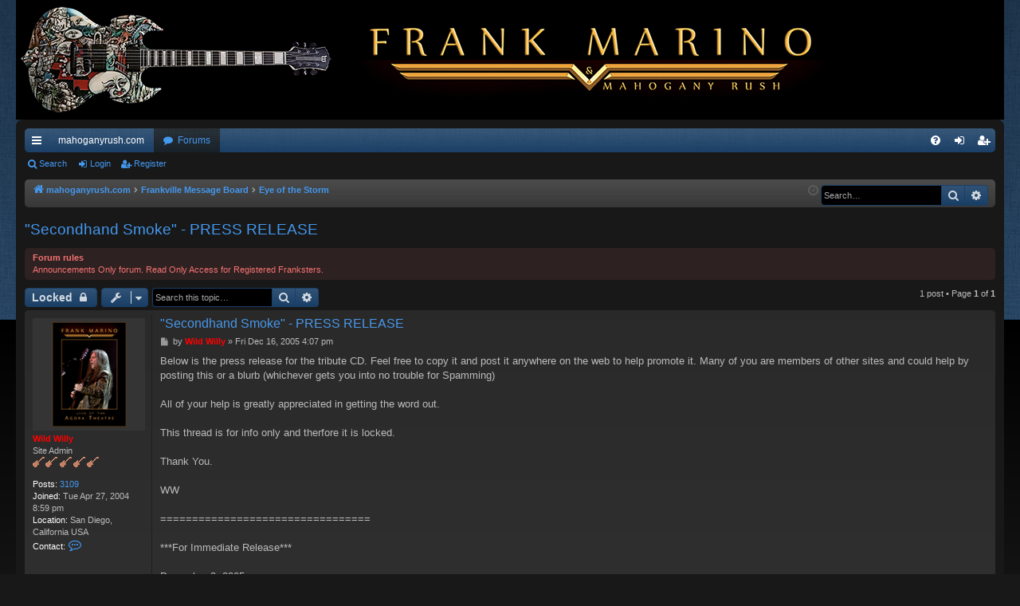

--- FILE ---
content_type: text/html; charset=UTF-8
request_url: https://mahoganyrush.com/frankville/viewtopic.php?p=22509&sid=b00e740ce0750968a0a7f38979f4f5a9
body_size: 6154
content:
<!DOCTYPE html>
<html dir="ltr" lang="en-gb">
<head>
<meta charset="utf-8" />
<meta http-equiv="X-UA-Compatible" content="IE=edge">
<meta name="viewport" content="width=device-width, initial-scale=1" />

<title>&quot;Secondhand Smoke&quot; - PRESS RELEASE - </title>





	<link rel="canonical" href="https://mahoganyrush.com/frankville/viewtopic.php?t=3221">

<!--
	phpBB style name: black
	Based on style:   prosilver
	Original author:  Arty ( https://www.artodia.com )
	Modified by: 	  MrGaby
-->


<link href="./assets/css/font-awesome.min.css?assets_version=390" rel="stylesheet">
<link href="./styles/black/theme/stylesheet.css?assets_version=390" rel="stylesheet">




<!--[if lte IE 9]>
	<link href="./styles/black/theme/tweaks.css?assets_version=390" rel="stylesheet">
<![endif]-->

				
<link href="./ext/david63/sitelogo/styles/prosilver/theme/site_logo_common.css?assets_version=390" rel="stylesheet" media="screen">
<link href="./ext/dmzx/mchat/styles/black/theme/mchat.css?assets_version=390" rel="stylesheet" media="screen">
<link href="./ext/forumflair/bscftrscls/styles/prosilver/theme/bscftrscls_brand_fill.css?assets_version=390" rel="stylesheet" media="screen">
<link href="./ext/phpbb/pages/styles/prosilver/theme/pages_common.css?assets_version=390" rel="stylesheet" media="screen">
<link href="./ext/vse/abbc3/styles/all/theme/abbc3_common.css?assets_version=390" rel="stylesheet" media="screen">
<link href="./ext/dmzx/mchat/styles/black/theme/mchat.arty.css?assets_version=390" rel="stylesheet" media="screen">



</head>
<body id="phpbb" class="nojs notouch section-viewtopic ltr " data-online-text="Online">
<div id="body-wrapper">


	<a id="top" class="top-anchor" accesskey="t"></a>
	<div id="page-header" class="page-width">
		<div class="headerbar" role="banner">
					<div class="inner">

			<div id="site-description" class="site-description">
				<a id="logo" class="logo" href="https://www.mahoganyrush.com" title="mahoganyrush.com">
					<img src="./styles/black/theme/images/logo.png" data-src-hd="./styles/black/theme/images/logo_hd.png" alt=""/>
				</a>
				<p class="sitename"></p>
				<p></p>
				<p class="skiplink"><a href="#start_here">Skip to content</a></p>
			</div>

									
			</div>
					</div>

</div>
<div id="wrap" class="page-width">
<div>

				


<div class="navbar tabbed not-static" role="navigation">
	<div class="inner page-width">
		<div class="nav-tabs" data-current-page="viewtopic">
			<ul class="leftside">
				<li id="quick-links" class="quick-links tab responsive-menu dropdown-container">
					<a href="#" class="nav-link dropdown-trigger">Quick links</a>
					<div class="dropdown">
						<div class="pointer"><div class="pointer-inner"></div></div>
						<ul class="dropdown-contents" role="menu">
								
			<li class="separator"></li>
													<li>
								<a href="./search.php?search_id=unanswered&amp;sid=382dea8ead2e2f2bcdc8292eb107c3a6" role="menuitem">
									<i class="icon fa-file-o fa-fw icon-gray" aria-hidden="true"></i><span>Unanswered topics</span>
								</a>
							</li>
							<li>
								<a href="./search.php?search_id=active_topics&amp;sid=382dea8ead2e2f2bcdc8292eb107c3a6" role="menuitem">
									<i class="icon fa-file-o fa-fw icon-blue" aria-hidden="true"></i><span>Active topics</span>
								</a>
							</li>
							<li class="separator"></li>
							<li>
								<a href="./search.php?sid=382dea8ead2e2f2bcdc8292eb107c3a6" role="menuitem">
									<i class="icon fa-search fa-fw" aria-hidden="true"></i><span>Search</span>
								</a>
							</li>	
	
													</ul>
					</div>
				</li>
													<li class="tab home" data-responsive-class="small-icon icon-home">
						<a class="nav-link" href="https://www.mahoganyrush.com" data-navbar-reference="home">mahoganyrush.com</a>
					</li>
								<li class="tab forums selected" data-responsive-class="small-icon icon-forums">
					<a class="nav-link" href="./index.php?sid=382dea8ead2e2f2bcdc8292eb107c3a6">Forums</a>
				</li>
											</ul>
			<ul class="rightside" role="menu">
								<li class="tab faq" data-select-match="faq" data-responsive-class="small-icon icon-faq">
					<a class="nav-link" href="/frankville/app.php/help/faq?sid=382dea8ead2e2f2bcdc8292eb107c3a6" rel="help" title="Frequently Asked Questions" role="menuitem">
						<i class="icon fa-question-circle fa-fw" aria-hidden="true"></i><span>FAQ</span>
					</a>
				</li>
																									<li class="tab login"  data-skip-responsive="true" data-select-match="login"><a class="nav-link" href="./ucp.php?mode=login&amp;redirect=viewtopic.php%3Fp%3D22509&amp;sid=382dea8ead2e2f2bcdc8292eb107c3a6" title="Login" accesskey="x" role="menuitem">Login</a></li>
											<li class="tab register" data-skip-responsive="true" data-select-match="register"><a class="nav-link" href="./ucp.php?mode=register&amp;sid=382dea8ead2e2f2bcdc8292eb107c3a6" role="menuitem">Register</a></li>
																	</ul>
		</div>
	</div>
</div>

<div class="navbar secondary">
	<ul role="menubar">
											<li class="small-icon icon-search"><a href="./search.php?sid=382dea8ead2e2f2bcdc8292eb107c3a6">Search</a></li>
														<li class="small-icon icon-login"><a href="./ucp.php?mode=login&amp;redirect=viewtopic.php%3Fp%3D22509&amp;sid=382dea8ead2e2f2bcdc8292eb107c3a6" title="Login">Login</a></li>
									<li class="small-icon icon-register"><a href="./ucp.php?mode=register&amp;sid=382dea8ead2e2f2bcdc8292eb107c3a6">Register</a></li>
									
			</ul>
</div>

	<div class="navbar">
	<ul id="nav-breadcrumbs" class="nav-breadcrumbs linklist navlinks" role="menubar">
								<li class="breadcrumbs" itemscope itemtype="http://schema.org/BreadcrumbList">
							<span class="crumb"  itemtype="http://schema.org/ListItem" itemprop="itemListElement" itemscope><a href="https://www.mahoganyrush.com" itemtype="https://schema.org/Thing" itemscope itemprop="item" data-navbar-reference="home"><i class="icon fa-home fa-fw" aria-hidden="true"></i><span itemprop="name">mahoganyrush.com</span></a><meta itemprop="position" content="1" /></span>
										<span class="crumb"  itemtype="http://schema.org/ListItem" itemprop="itemListElement" itemscope><a href="./index.php?sid=382dea8ead2e2f2bcdc8292eb107c3a6" itemtype="https://schema.org/Thing" itemscope itemprop="item" accesskey="h" data-navbar-reference="index"><span itemprop="name">Frankville Message Board</span></a><meta itemprop="position" content="2" /></span>

																			<span class="crumb"  itemtype="http://schema.org/ListItem" itemprop="itemListElement" itemscope data-forum-id="2"><a href="./viewforum.php?f=2&amp;sid=382dea8ead2e2f2bcdc8292eb107c3a6" itemtype="https://schema.org/Thing" itemscope itemprop="item"><span itemprop="name">Eye of the Storm</span></a><meta itemprop="position" content="3" /></span>
												</li>
			<li class="rightside responsive-search">
		<a href="./search.php?sid=382dea8ead2e2f2bcdc8292eb107c3a6" title="View the advanced search options" role="menuitem">
			<i class="icon fa-search fa-fw" aria-hidden="true"></i><span class="sr-only">Search</span>
		</a>
	</li>

	<div id="search-box" class="search-box search-header" role="search">
		<form action="./search.php?sid=382dea8ead2e2f2bcdc8292eb107c3a6" method="get" id="search">
			<fieldset>
				<input name="keywords" id="keywords" type="search" maxlength="128" title="Search for keywords" class="inputbox search tiny" size="20" value="" placeholder="Search…" />
				<button class="button button-search" type="submit" title="Search">
					<i class="icon fa-search fa-fw" aria-hidden="true"></i><span class="sr-only">Search</span>
				</button>
				<a href="./search.php?sid=382dea8ead2e2f2bcdc8292eb107c3a6" class="button button-search-end" title="Advanced search">
					<i class="icon fa-cog fa-fw" aria-hidden="true"></i><span class="sr-only">Advanced search</span>
				</a>
				<input type="hidden" name="sid" value="382dea8ead2e2f2bcdc8292eb107c3a6" />

			</fieldset>
		</form>
	</div>

				<li class="rightside dropdown-container icon-only">
			<a href="#" class="dropdown-trigger time" title="It is currently Wed Jan 21, 2026 9:36 pm"><i class="fa fa-clock-o"></i></a>
			<div class="dropdown">
				<div class="pointer"><div class="pointer-inner"></div></div>
				<ul class="dropdown-contents">
					<li>It is currently Wed Jan 21, 2026 9:36 pm</li>
					<li>All times are <span title="America/Los Angeles">UTC-08:00</span></li>
				</ul>
			</div>
		</li>
	</ul>
</div>

		</div>


	
	<a id="start_here" class="top-anchor"></a>
	<div id="page-body" class="page-body" role="main">
		
		
		
<h2 class="topic-title"><a href="./viewtopic.php?t=3221&amp;sid=382dea8ead2e2f2bcdc8292eb107c3a6">&quot;Secondhand Smoke&quot; - PRESS RELEASE</a></h2>
<!-- NOTE: remove the style="display: none" when you want to have the forum description on the topic body -->
<div style="display: none !important;">News about Frank Marino &amp; Mahogany Rush. Announcements only.<br /></div>

	<div class="rules">
		<div class="inner">

					<strong>Forum rules</strong><br />
			Announcements Only forum. Read Only Access for Registered Franksters.
		
		</div>
	</div>

<div class="action-bar bar-top">
	
			<a href="./posting.php?mode=reply&amp;t=3221&amp;sid=382dea8ead2e2f2bcdc8292eb107c3a6" class="button" title="This topic is locked, you cannot edit posts or make further replies.">
							<span>Locked</span> <i class="icon fa-lock fa-fw" aria-hidden="true"></i>
					</a>
	
			<div class="dropdown-container dropdown-button-control topic-tools">
		<span title="Topic tools" class="button button-secondary dropdown-trigger dropdown-select">
			<i class="icon fa-wrench fa-fw" aria-hidden="true"></i>
			<span class="caret"><i class="icon fa-sort-down fa-fw" aria-hidden="true"></i></span>
		</span>
		<div class="dropdown">
			<div class="pointer"><div class="pointer-inner"></div></div>
			<ul class="dropdown-contents">
																												<li>
					<a href="./viewtopic.php?t=3221&amp;sid=382dea8ead2e2f2bcdc8292eb107c3a6&amp;view=print" title="Print view" accesskey="p">
						<i class="icon fa-print fa-fw" aria-hidden="true"></i><span>Print view</span>
					</a>
				</li>
											</ul>
		</div>
	</div>
	
			<div class="search-box" role="search">
			<form method="get" id="topic-search" action="./search.php?sid=382dea8ead2e2f2bcdc8292eb107c3a6">
			<fieldset>
				<input class="inputbox search tiny"  type="search" name="keywords" id="search_keywords" size="20" placeholder="Search this topic…" />
				<button class="button button-search" type="submit" title="Search">
					<i class="icon fa-search fa-fw" aria-hidden="true"></i><span class="sr-only">Search</span>
				</button>
				<a href="./search.php?sid=382dea8ead2e2f2bcdc8292eb107c3a6" class="button button-search-end" title="Advanced search">
					<i class="icon fa-cog fa-fw" aria-hidden="true"></i><span class="sr-only">Advanced search</span>
				</a>
				<input type="hidden" name="t" value="3221" />
<input type="hidden" name="sf" value="msgonly" />
<input type="hidden" name="sid" value="382dea8ead2e2f2bcdc8292eb107c3a6" />

			</fieldset>
			</form>
		</div>
	
			<div class="pagination">
			1 post
							&bull; Page <strong>1</strong> of <strong>1</strong>
					</div>
		</div>




			<div id="p22509" class="post has-profile bg2">
		<div class="inner">

		<dl class="postprofile" id="profile22509">
			<dt class="has-profile-rank has-avatar">
				<div class="avatar-container">
																<a href="./memberlist.php?mode=viewprofile&amp;u=3&amp;sid=382dea8ead2e2f2bcdc8292eb107c3a6" class="avatar"><img class="avatar" src="./images/avatars/gallery/User Assigned by Admin/DVDagoracoverADMIN.png" width="150" height="150" alt="User avatar" /></a>														</div>
								<a href="./memberlist.php?mode=viewprofile&amp;u=3&amp;sid=382dea8ead2e2f2bcdc8292eb107c3a6" style="color: #FF0000;" class="username-coloured">Wild Willy</a>							</dt>

						<dd class="profile-rank">Site Admin<br /><img src="./images/ranks/bronze5.gif" alt="Site Admin" title="Site Admin" /></dd>			
		<dd class="profile-posts"><strong>Posts:</strong> <a href="./search.php?author_id=3&amp;sr=posts&amp;sid=382dea8ead2e2f2bcdc8292eb107c3a6">3109</a></dd>		<dd class="profile-joined"><strong>Joined:</strong> Tue Apr 27, 2004 8:59 pm</dd>		
		
											<dd class="profile-custom-field profile-location"><strong>Location:</strong> San Diego, California USA</dd>
												
							<dd class="profile-contact">
				<strong>Contact:</strong>
				<div class="dropdown-container dropdown-right dropdown-down">
					<a href="#" class="dropdown-trigger" title="Contact Wild Willy">
						<i class="icon fa-commenting-o fa-fw icon-lg" aria-hidden="true"></i><span class="sr-only">Contact Wild Willy</span>
					</a>
					<div class="dropdown">
						<div class="pointer"><div class="pointer-inner"></div></div>
						<div class="dropdown-contents contact-icons">
																																								<div>
																	<a href="http://www.wildwilly.com" title="Website" class="last-cell">
										<span class="contact-icon phpbb_website-icon">Website</span>
									</a>
																	</div>
																					</div>
					</div>
				</div>
			</dd>
				
		</dl>

		<div class="postbody">
						<div id="post_content22509">

						<h3 class="first"><a href="./viewtopic.php?p=22509&amp;sid=382dea8ead2e2f2bcdc8292eb107c3a6#p22509">&quot;Secondhand Smoke&quot; - PRESS RELEASE</a></h3>

													
						<p class="author">
									<a class="unread" href="./viewtopic.php?p=22509&amp;sid=382dea8ead2e2f2bcdc8292eb107c3a6#p22509" title="Post">
						<i class="icon fa-file fa-fw icon-lightgray icon-md" aria-hidden="true"></i><span class="sr-only">Post</span>
					</a>
								<span class="responsive-hide">by <strong><a href="./memberlist.php?mode=viewprofile&amp;u=3&amp;sid=382dea8ead2e2f2bcdc8292eb107c3a6" style="color: #FF0000;" class="username-coloured">Wild Willy</a></strong> &raquo; </span><time datetime="2005-12-17T00:07:55+00:00">Fri Dec 16, 2005 4:07 pm</time>
			</p>
			
			
			
			<div class="content">Below is the press release for the tribute CD. Feel free to copy it and post it anywhere on the web to help promote it. Many of you are members of other sites and could help by posting this or a blurb (whichever gets you into no trouble for Spamming)<br>
<br>
All of your help is greatly appreciated in getting the word out. <br>
<br>
This thread is for info only and therfore it is locked.<br>
<br>
Thank You.<br>
<br>
WW<br>
<br>
=================================<br>
<br>
***For Immediate Release***<br>
<br>
December 8, 2005<br>
WildMess Records™<br>
<br>
“Secondhand Smoke – A Tribute to Frank Marino” CD Officially Released<br>
<br>
Frank Marino, the 70’s rock guitar guru from the band “Mahogany Rush” has long been held in high regard by his peers for many years and now they get a chance to prove it. The mere mention of his name to many of the world’s top guitarists like Steve Vai, Zakk Wylde, Marty Friedman, Steve Lukather, Paul Gilbert, Ronnie Montrose and George Lynch will evoke the responses of “Amazing”, “Phenomenal”, “Un-copyable”, “Relentless”, “Legend” and of course “Superhuman”!<br>
<br>
This Frank Marino tribute CD features 10 tracks from 10 top guitarists such as Ronnie Montrose, George Lynch, Jennifer Batten, Rick Ray, Jeff Cloud, Audley Freed, James Byrd, Karl Cochran, Randy Hansen and John Norum. The uniqueness of this tribute is that each artist was given full reign over their selected track and not by just throwing a solo over some backing track. What you hear is their version from start to finish. The music varies from Rock to Jazz to Symphonic Metal to Tribal Rock and all points in between.<br>
<br>
Secondhand Smoke – A Tribute to Frank Marino, is an internet release only and it is available now at WildMess Records (<a href="http://www.wildmess.com" class="postlink">www.wildmess.com</a>) And be sure to check out the man himself, Frank Marino at (<a href="http://www.mahoganyrush.com" class="postlink">www.mahoganyrush.com</a>) <br>
<br>
=====================================</div>

			
			
									
									<div id="sig22509" class="signature"><strong class="text-strong"><span style="color:#FF0000"><span style="font-size: 100%; line-height: 116%;">Forum and Website Administrator</span></span></strong></div>
						</div>

		</div>

		</div>
				<div class="back2top">
						<a href="#top" class="top" title="Top">
				<i class="icon fa-chevron-circle-up fa-fw icon-gray" aria-hidden="true"></i>
				<span class="sr-only">Top</span>
			</a>
					</div>
			</div>

	

	<div class="action-bar bar-bottom">
	
			<a href="./posting.php?mode=reply&amp;t=3221&amp;sid=382dea8ead2e2f2bcdc8292eb107c3a6" class="button" title="This topic is locked, you cannot edit posts or make further replies.">
							<span>Locked</span> <i class="icon fa-lock fa-fw" aria-hidden="true"></i>
					</a>
		
		<div class="dropdown-container dropdown-button-control topic-tools">
		<span title="Topic tools" class="button button-secondary dropdown-trigger dropdown-select">
			<i class="icon fa-wrench fa-fw" aria-hidden="true"></i>
			<span class="caret"><i class="icon fa-sort-down fa-fw" aria-hidden="true"></i></span>
		</span>
		<div class="dropdown">
			<div class="pointer"><div class="pointer-inner"></div></div>
			<ul class="dropdown-contents">
																												<li>
					<a href="./viewtopic.php?t=3221&amp;sid=382dea8ead2e2f2bcdc8292eb107c3a6&amp;view=print" title="Print view" accesskey="p">
						<i class="icon fa-print fa-fw" aria-hidden="true"></i><span>Print view</span>
					</a>
				</li>
											</ul>
		</div>
	</div>

	
	
	
			<div class="pagination">
			1 post
							&bull; Page <strong>1</strong> of <strong>1</strong>
					</div>
	</div>


<div class="action-bar actions-jump">
		<p class="jumpbox-return">
		<a href="./viewforum.php?f=2&amp;sid=382dea8ead2e2f2bcdc8292eb107c3a6" class="left-box arrow-left" accesskey="r">
			<i class="icon fa-angle-left fa-fw icon-black" aria-hidden="true"></i><span>Return to “Eye of the Storm”</span>
		</a>
	</p>
	
		<div class="jumpbox dropdown-container dropdown-container-right dropdown-up dropdown-left dropdown-button-control" id="jumpbox">
			<span title="Jump to" class="button button-secondary dropdown-trigger dropdown-select">
				<span>Jump to</span>
				<span class="caret"><i class="icon fa-sort-down fa-fw" aria-hidden="true"></i></span>
			</span>
		<div class="dropdown">
			<div class="pointer"><div class="pointer-inner"></div></div>
			<ul class="dropdown-contents">
																				<li><a href="./viewforum.php?f=2&amp;sid=382dea8ead2e2f2bcdc8292eb107c3a6" class="jumpbox-sub-link"><span class="spacer"></span> <span>&#8627; &nbsp; Eye of the Storm</span></a></li>
											</ul>
		</div>
	</div>

	</div>


			</div>


	<div class="navbar" role="navigation">
	<div class="inner">

	<ul id="nav-footer" class="nav-footer linklist" role="menubar">
		<li class="breadcrumbs">
							<span class="crumb"><a href="https://www.mahoganyrush.com" data-navbar-reference="home"><i class="icon fa-home fa-fw" aria-hidden="true"></i><span>mahoganyrush.com</span></a></span>									<span class="crumb"><a href="./index.php?sid=382dea8ead2e2f2bcdc8292eb107c3a6" data-navbar-reference="index"><span>Frankville Message Board</span></a></span>					</li>
		
				<li class="rightside">All times are <span title="America/Los Angeles">UTC-08:00</span></li>
							<li class="rightside">
				<a href="/frankville/app.php/user/delete_cookies?sid=382dea8ead2e2f2bcdc8292eb107c3a6" data-ajax="true" data-refresh="true" role="menuitem">
					<i class="icon fa-trash fa-fw" aria-hidden="true"></i><span>Delete cookies</span>
				</a>
			</li>
														</ul>

	</div>
</div>
</div>

<div id="page-footer" class="page-width" role="contentinfo">
	
	<div class="copyright">
			<div class="bscftrscls rndd-scls">
	<div class="inner">
		<ul class="sml-scls">
						<li class="bgrnd-hvr-scls">
				<a class="scl wbst-scl" href="http://www.mahoganyrush.com" target="_blank" rel="noopener" title="Website">
					<i class="icon fa-globe fa-fw" aria-hidden="true"></i>
				</a>
			</li>
									<li class="bgrnd-hvr-scls">
				<a class="scl fcbk-scl" href="https://www.facebook.com/OfficialFrankMarino" target="_blank" rel="noopener" title="Facebook">
					<i class="icon fa-facebook fa-fw" aria-hidden="true"></i>
				</a>
			</li>
									<li class="bgrnd-hvr-scls">
				<a class="scl twtr-scl" href="https://twitter.com/RealFrankMarino" target="_blank" rel="noopener" title="Twitter">
					<i class="icon fa-twitter fa-fw" aria-hidden="true"></i>
				</a>
			</li>
									<li class="bgrnd-hvr-scls">
				<a class="scl insta-scl" href="https://www.instagram.com/officialfrankmarino/" target="_blank" rel="noopener" title="Instagram">
					<i class="icon fa-instagram fa-fw" aria-hidden="true"></i>
				</a>
			</li>
															<li class="bgrnd-hvr-scls">
				<a class="scl ytube-scl" href="https://www.youtube.com/user/OfficialFrankMarino" target="_blank" rel="noopener" title="YouTube">
					<i class="icon fa-youtube fa-fw" aria-hidden="true"></i>
				</a>
			</li>
																																						</ul>
	</div>
</div>
		<p class="footer-row">
			<span class="footer-copyright">Powered by <a href="https://www.phpbb.com/">phpBB</a>&reg; Forum Software &copy; phpBB Limited</span>
		</p>
		<p class="footer-row">
			<span class="footer-copyright">Style by <a href="https://www.artodia.com/">Arty</a> - phpBB 3.3 by MrGaby</span>
		</p>
						<p class="footer-row" role="menu">
			<a class="footer-link" href="./ucp.php?mode=privacy&amp;sid=382dea8ead2e2f2bcdc8292eb107c3a6" title="Privacy" role="menuitem">
				<span class="footer-link-text">Privacy</span>
			</a>
			|
			<a class="footer-link" href="./ucp.php?mode=terms&amp;sid=382dea8ead2e2f2bcdc8292eb107c3a6" title="Terms" role="menuitem">
				<span class="footer-link-text">Terms</span>
			</a>
		</p>
					</div>

	<div id="darkenwrapper" class="darkenwrapper" data-ajax-error-title="AJAX error" data-ajax-error-text="Something went wrong when processing your request." data-ajax-error-text-abort="User aborted request." data-ajax-error-text-timeout="Your request timed out; please try again." data-ajax-error-text-parsererror="Something went wrong with the request and the server returned an invalid reply.">
		<div id="darken" class="darken">&nbsp;</div>
	</div>

	<div id="phpbb_alert" class="phpbb_alert" data-l-err="Error" data-l-timeout-processing-req="Request timed out.">
		<a href="#" class="alert_close">
		</a>
		<h3 class="alert_title">&nbsp;</h3><p class="alert_text"></p>
	</div>
	<div id="phpbb_confirm" class="phpbb_alert">
		<a href="#" class="alert_close">
		</a>
		<div class="alert_text"></div>
	</div>
</div>


<div>
	<a id="bottom" class="top-anchor" accesskey="z"></a>
	</div>

<script src="./assets/javascript/jquery-3.7.1.min.js?assets_version=390"></script>
<script src="./assets/javascript/core.js?assets_version=390"></script>


<!-- Send the variables to the js file -->
<script>
	var backgroundImage		= '.\/styles\/prosilver\/theme\/images\/bg_header.gif\u003Fsid\u003D382dea8ead2e2f2bcdc8292eb107c3a6';
	var bannerHeight		= '100';
	var borderRadius		= '10';
	var headerColour		= '\u0023000000';
	var headerColour1		= '\u0023000000';
	var headerColour2		= '\u0023000000';
	var logoCorners 		= '0px\u00200px\u00200px\u00200px';
	var logoHeight 			= '150';
	var logoWidth 			= '1024';
	var overrideColour		= '\u0023000000';
	var removeHeaderBar		= '0';
	var repeatBackground	= '0';
	var responsive			= '1';
	var searchBelow			= '1';
	var siteLogo 			= '';
	var siteLogoUrl			= 'https\u003A\/\/mahoganyrush.com';
	var siteLogoBanner		= '.\/\u003Fsid\u003D382dea8ead2e2f2bcdc8292eb107c3a6';
	var siteLogoCentre		= '';
	var siteLogoRemove		= '1';
	var siteLogoRight		= '';
	var siteNameSupress		= '1';
	var useBackground		= '';
	var useBanner			= '';
	var useHeaderColour		= '1';
	var useLogoUrl			= '1';
	var useOverrideColour	= '0';
</script>


<script src="./styles/black/template/forum_fn.js?assets_version=390"></script>
<script src="./styles/black/template/ajax.js?assets_version=390"></script>
<script src="./ext/david63/sitelogo/styles/all/template/site_logo_min.js?assets_version=390"></script>
<script src="./ext/vse/abbc3/styles/all/template/js/abbc3.min.js?assets_version=390"></script>



</div>
</body>
</html>
